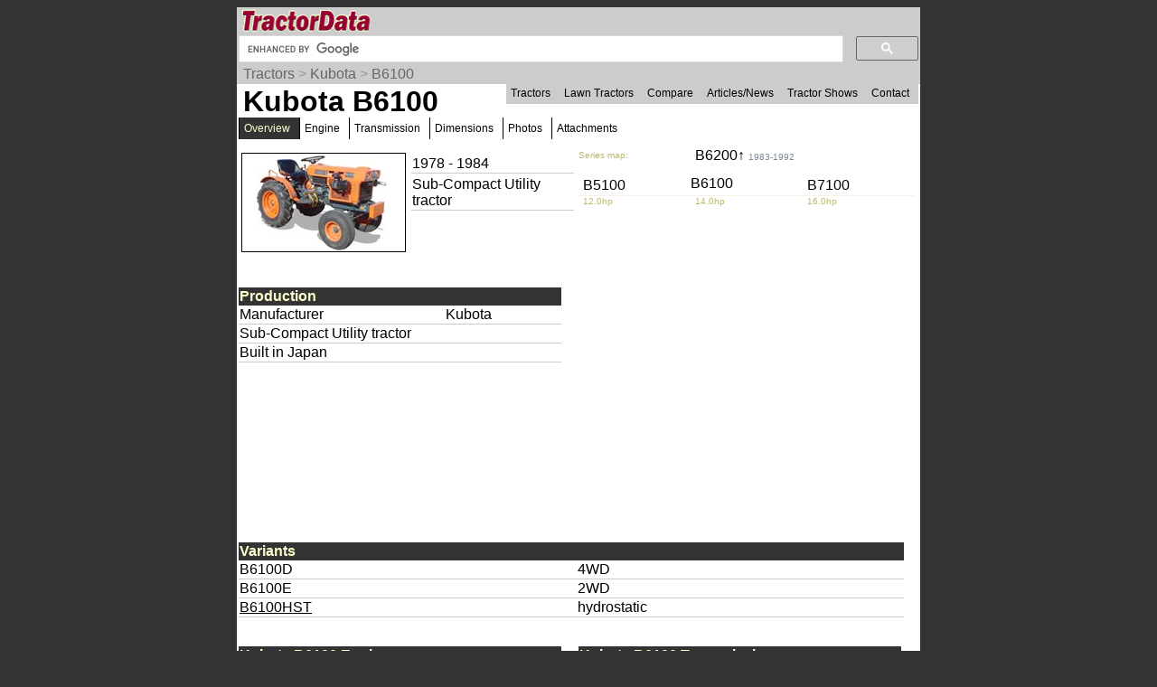

--- FILE ---
content_type: text/html; charset=UTF-8
request_url: https://www.tractordata.com/farm-tractors/001/2/6/1269-kubota-b6100.html
body_size: 22435
content:
<!DOCTYPE html>
<html>
<head>
<meta name='Keywords' content='Kubota, B6100, tractor, overview'>

<meta name='Description' content='Kubota B6100 tractor overview'>

<!-- Global site tag (gtag.js) - Google Analytics -->
<script async src="https://www.googletagmanager.com/gtag/js?id=G-PM3JE4E64C"></script>
<script>
  window.dataLayer = window.dataLayer || [];
  function gtag(){dataLayer.push(arguments);}
  gtag('js', new Date());

  gtag('config', 'G-PM3JE4E64C');
</script>
<link rel="stylesheet" type="text/css" href="https://www.tractordata.com/css/tdv005a.css" />
<link rel="shortcut icon" href="https://www.tractordata.com/favicon.ico" type="image/vnd.microsoft.icon">
<link rel="icon" href="https://www.tractordata.com/favicon.png" type="image/png">
<script type="text/javascript" src="https://www.tractordata.com/js/jquery-1.7.2.min.js"></script>
<script type="text/javascript" src="https://www.tractordata.com/js/lightbox.js"></script>
<link href="https://www.tractordata.com/css/lightbox.css" rel="stylesheet" />
<meta name="theme-color" content="#990033"/>
<meta content="text/html" charset="UTF-8" http-equiv="content-type">
<meta content="Peter Easterlund" name="author">
<meta name="viewport" content="width=device-width, initial-scale=1.0">
<!--
<PageMap>
<DataObject type="thumbnail">
<Attribute name="src" value="https://www.tractordata.com/photos/F001/1269/1269-td3a.jpg" />
<Attribute name="width" value="180" />
<Attribute name="height" value="108" />
</DataObject>

</PageMap>
-->  
<title>TractorData.com Kubota B6100 tractor information</title>
<base target="_top">
<script async="async" src="https://securepubads.g.doubleclick.net/tag/js/gpt.js"></script>
<script>
  var googletag = googletag || {};
  googletag.cmd = googletag.cmd || [];
</script>
<script type="text/javascript">
googletag.cmd.push(function() {
var mappingBanner = googletag.sizeMapping().addSize([320,400], [320,50]).addSize([750,200], [728,90]).build();
var mappingRectangle = googletag.sizeMapping().addSize([0,0], [300,250]).addSize([750,200], [336,280]).build();
googletag.defineSlot("/1017645/TractorData_Data_ATF_Header_728x90", [[728,90],[320,50]], "div-gpt-ad-atf-banner").defineSizeMapping(mappingBanner).addService(googletag.pubads());
googletag.defineSlot("/1017645/TractorData_Data_ATF_Right_300x250", [300, 250], "div-gpt-ad-1343164831107-1").addService(googletag.pubads());
googletag.defineSlot("/1017645/TractorData_Data_BTF_Footer_300x250", [[336,280],[300,250]], "div-gpt-ad-btf-banner").defineSizeMapping(mappingRectangle).addService(googletag.pubads());
googletag.pubads().setTargeting("m", ["kb"]);
googletag.pubads().enableSingleRequest();
googletag.enableServices();
});
</script>

</head>
<body>
<div class="tdPage">
<div class="tdPageHeader">

<div class="tdPageLogo">
<a href="https://www.tractordata.com/"><img border="0" alt="TractorData.com - information on all makes and models of tractors"
 src="https://www.tractordata.com/tdlogo3c.gif" style="width: 206px; height: 25px;"></a>
  <div class="tdMenuIcon"><a href="javascript:void(0);" onclick="menuFunction()"><div></div><div></div><div></div></a></div>
</div>

<div class="tdPageSearch">
<script>
  (function() {
    var cx = 'partner-pub-8103209391282040:5yfy6p-3yjl';
    var gcse = document.createElement('script');
    gcse.type = 'text/javascript';
    gcse.async = true;
    gcse.src = (document.location.protocol == 'https:' ? 'https:' : 'http:') +
        '//cse.google.com/cse.js?cx=' + cx;
    var s = document.getElementsByTagName('script')[0];
    s.parentNode.insertBefore(gcse, s);
  })();
</script>
<gcse:searchbox-only></gcse:searchbox-only>
</div>

<div class="trail">
<a href="https://www.tractordata.com/farm-tractors/index.html">Tractors</a> &gt; <a href="https://www.tractordata.com/farm-tractors/tractor-brands/kubota/kubota-tractors.html">Kubota</a> &gt; <a href="https://www.tractordata.com/farm-tractors/001/2/6/1269-kubota-b6100.html">B6100</a>
</div>

<div id="tdTopNav" class="topnav">
<ul>
<li><a href="https://www.tractordata.com/farm-tractors/index.html">Tractors</a></li>
<li><a href="https://www.tractordata.com/lawn-tractors/index.html">Lawn Tractors</a></li>
<li><a href="https://www.tractordata.com/compare">Compare</a></li>
<li><a href="https://www.tractordata.com/articles/index.html">Articles/News</a></li>
<li><a href="https://www.tractordata.com/shows/index.html">Tractor Shows</a></li>
<li><a href="https://www.tractordata.com/articles/contact/contact.html">Contact</a></li>
</ul></div>

<script>
function menuFunction() {
  var x = document.getElementById("tdTopNav");
  if (x.className === "topnav") {
    x.className += " responsive";
  } else {
    x.className = "topnav";
  }
}
</script>


<!-- /1017645/TractorData_Gen01_ATF_Header_728x90 -->
<div id="div-gpt-ad-atf-banner">
<script>
googletag.cmd.push(function() { googletag.display("div-gpt-ad-atf-banner"); });
</script>
</div>

</div>
<div class="tdPageBody">
<h1>Kubota B6100</h1>
<div class="tractornav">
<ul>
<li><a href="#" class="selected">Overview</a>
</li>
<li><a href="https://www.tractordata.com/farm-tractors/001/2/6/1269-kubota-b6100-engine.html">Engine</a></li>
<li><a href="https://www.tractordata.com/farm-tractors/001/2/6/1269-kubota-b6100-transmission.html">Transmission</a></li>
<li><a href="https://www.tractordata.com/farm-tractors/001/2/6/1269-kubota-b6100-dimensions.html">Dimensions</a></li>
<li><a href="https://www.tractordata.com/farm-tractors/001/2/6/1269-kubota-b6100-photos.html">Photos</a></li>
<li><a href="https://www.tractordata.com/farm-tractors/001/2/6/1269-kubota-b6100-attachments.html">Attachments</a></li>
</ul><br></div><br>
<div class="tdArticleGroup">
<div class="tdArticleItem">
<table><tr><td>
<a href="https://www.tractordata.com/farm-tractors/001/2/6/1269-kubota-b6100.html"><img src="https://www.tractordata.com/photos/F001/1269/1269-td3a.jpg" alt="Kubota B6100 tractor photo" style="border: 1px solid black; width: 180px; height: 108px;">
</a></td><td style="vertical-align:top"><table style="min-width:170px"><tr><td style="border-bottom: 1px solid rgb(204,204,204)">1978 - 1984</td></tr>
<tr><td style="border-bottom: 1px solid rgb(204,204,204)">Sub-Compact Utility tractor</td></tr></table></td></tr></table></div><div class="tdArticleItem">
<div style="display:grid;grid-template-columns:33% 33% 33%">
<div style="color:darkkhaki;font-size:10px">Series map:</div>
<div style="grid-column:2/ span 2;padding-left:5px;padding-bottom:1em;line-height:0.75"><a style="text-decoration:none" href="https://www.tractordata.com/farm-tractors/001/2/7/1270-kubota-b6200.html">B6200&uarr; <span style="color:lightslategrey;font-size:10px">1983-1992</span></a></div><a style="text-decoration:none" href="https://www.tractordata.com/farm-tractors/001/2/6/1266-kubota-b5100.html"><div style="padding:5px;line-height:0.75">B5100</div></a><div>B6100</div><a style="text-decoration:none" href="https://www.tractordata.com/farm-tractors/001/2/7/1271-kubota-b7100.html"><div style="padding:5px;line-height:0.75">B7100</div></a><div style="padding-left:5px;border-top:1px solid linen;color:darkkhaki;font-size:10px">12.0hp</div><div style="padding-left:5px;border-top:1px solid linen;color:darkkhaki;font-size:10px">14.0hp</div><div style="padding-left:5px;border-top:1px solid linen;color:darkkhaki;font-size:10px">16.0hp</div><div></div><div style="grid-column:2/ span 2"></div></div>
</div>
<div class="tdArticleItem">
<table style="width:95%;border-spacing:0"><tbody>
<tr><td colspan="2" style="color:rgb(255,255,204); background:rgb(51,51,51);font-weight:bold">Production</td></tr>
<tr><td style="vertical-align:top;border-bottom:1px solid rgb(204,204,204)">Manufacturer</td><td style="border-bottom:1px solid rgb(204,204,204)">Kubota
</td></tr><tr><td colspan="2" style="border-bottom:1px solid rgb(204,204,204)">Sub-Compact Utility tractor</td></tr>
<tr><td colspan="2" style="border-bottom:1px solid rgb(204,204,204)">Built in Japan</td></tr>
</tbody></table></div>
<div class="tdArticleItem">
<table style="width:95%;border-spacing:0"><tbody>

<!-- TractorData_Data_ATF_Right_300x250 -->
<div id="div-gpt-ad-1343164831107-1" style="width:300px; height:250px;">
<script type="text/javascript">
googletag.cmd.push(function() { googletag.display("div-gpt-ad-1343164831107-1"); });
</script>
</div>
</tbody></table></div>
<div class="tdArticleItemFull">
<table style="width:98%;border-spacing:0"><tbody>
<tr><td colspan="2" style="color:rgb(255,255,204); background:rgb(51,51,51);font-weight:bold">Variants</td></tr>
<tr><td style="vertical-align:top;border-bottom:1px solid rgb(204,204,204)">B6100D</td><td style="border-bottom:1px solid rgb(204,204,204)">4WD
</td></tr><tr><td style="vertical-align:top;border-bottom:1px solid rgb(204,204,204)"> B6100E</td><td style="border-bottom:1px solid rgb(204,204,204)">2WD
</td></tr><tr><td style="vertical-align:top;border-bottom:1px solid rgb(204,204,204)"><a href="https://www.tractordata.com/farm-tractors/007/5/6/7560-kubota-b6100hst.html"> B6100HST</a></td><td style="border-bottom:1px solid rgb(204,204,204)">hydrostatic
</td></tr></tbody></table></div>
<div class="tdArticleItem">
<table style="width:95%;border-spacing:0"><tbody>
<tr><td colspan="2" style="color:rgb(255,255,204); background:rgb(51,51,51);font-weight:bold"><a href="https://www.tractordata.com/farm-tractors/001/2/6/1269-kubota-b6100-engine.html" style="color:rgb(255,255,204);font-weight:bold">Kubota B6100 Engine</a></td></tr>
<tr><td colspan="2" style="border-bottom:1px solid rgb(204,204,204)">Kubota 0.7L 3-cyl diesel</td></tr>
<tr><td style="vertical-align:top;border-bottom:1px solid rgb(204,204,204)">Fuel tank</td><td style="border-bottom:1px solid rgb(204,204,204)">3.4 gal<br><span class="tdMt">12.9 L</span>
</td></tr><tr><td colspan="2"><a href="https://www.tractordata.com/farm-tractors/001/2/6/1269-kubota-b6100-engine.html"><img style="vertical-align:middle" src="https://www.tractordata.com/photos/site/icons/td5/engine-48x48.png" height="48" width="48"><span style="font-style:italic"> Engine details ...</span></a></td></tr></tbody></table></div>
<div class="tdArticleItem">
<table style="width:95%;border-spacing:0"><tbody>
<tr><td colspan="2" style="color:rgb(255,255,204); background:rgb(51,51,51);font-weight:bold"><a href="https://www.tractordata.com/farm-tractors/001/2/6/1269-kubota-b6100-transmission.html" style="color:rgb(255,255,204);font-weight:bold">Kubota B6100 Transmission</a></td></tr>
<tr><td colspan="2" style="border-bottom:1px solid rgb(204,204,204)">6-speed unsynchronized gear</td></tr>
<tr><td colspan="2"><a href="https://www.tractordata.com/farm-tractors/001/2/6/1269-kubota-b6100-transmission.html"><img style="vertical-align:middle" src="https://www.tractordata.com/photos/site/icons/td5/transmission-48x48.png" height="48" width="48"><span style="font-style:italic"> Transmission details ...</span></a></td></tr></tbody></table></div>
<div class="tdArticleItemFull">
<table style="width:98%;border-spacing:0"><tbody>
<tr><td colspan="2" style="color:rgb(255,255,204); background:rgb(51,51,51);font-weight:bold">Kubota B6100 Power</td></tr>
<tr><td style="vertical-align:top;border-bottom:1px solid rgb(204,204,204)">Engine</td><td style="border-bottom:1px solid rgb(204,204,204)">14 hp<br><span class="tdMt">10.4 kW</span>
</td></tr><tr><td style="vertical-align:top;border-bottom:1px solid rgb(204,204,204)">PTO (claimed)</td><td style="border-bottom:1px solid rgb(204,204,204)">12 hp<br><span class="tdMt">8.9 kW</span>
</td></tr></tbody></table></div>
<div class="tdArticleItem">
<table style="width:95%;border-spacing:0"><tbody>
<tr><td colspan="2" style="color:rgb(255,255,204); background:rgb(51,51,51);font-weight:bold">Mechanical</td></tr>
<tr><td colspan="2" style="border-bottom:1px solid rgb(204,204,204)">Two- or four-wheel drive</td></tr>
<tr><td style="vertical-align:top;border-bottom:1px solid rgb(204,204,204)">Differential lock</td><td style="border-bottom:1px solid rgb(204,204,204)">mechanical rear
</td></tr><tr><td colspan="2" style="border-bottom:1px solid rgb(204,204,204)">Manual  steering</td></tr>
<tr><td colspan="2" style="border-bottom:1px solid rgb(204,204,204)">Mechanical wet disc brakes</td></tr>
<tr><td colspan="2" style="border-bottom:1px solid rgb(204,204,204)">Open operator station. Two-post fixed ROPS available.</td></tr>
</tbody></table></div>
<div class="tdArticleItem">
<table style="width:95%;border-spacing:0"><tbody>
<tr><td colspan="2" style="color:rgb(255,255,204); background:rgb(51,51,51);font-weight:bold">Photos</td></tr>
<tr><td><a href="https://www.tractordata.com/farm-tractors/001/2/6/1269-kubota-b6100-photos.html"><img src="https://www.tractordata.com/photos/F001/1269/1269-td4-b01.jpg" style="max-width:100%; height:auto" alt="Kubota B6100"></a></td></tr><tr><td><a href="https://www.tractordata.com/farm-tractors/001/2/6/1269-kubota-b6100-photos.html"><img style="vertical-align:middle" src="https://www.tractordata.com/photos/site/icons/td5/photo-48x48.png" height="48" width="48"><span style="font-style:italic"> Kubota B6100 photos...</span></a></td></tr></tbody></table></div>
<div class="tdArticleItem">
<table style="width:95%;border-spacing:0"><tbody>
<tr><td colspan="2" style="color:rgb(255,255,204); background:rgb(51,51,51);font-weight:bold">Hydraulics</td></tr>
<tr><td style="vertical-align:top;border-bottom:1px solid rgb(204,204,204)">Type</td><td style="border-bottom:1px solid rgb(204,204,204)">open center
</td></tr><tr><td style="vertical-align:top;border-bottom:1px solid rgb(204,204,204)">Pump flow</td><td style="border-bottom:1px solid rgb(204,204,204)">2.96 gpm<br><span class="tdMt">11.2 lpm</span>
</td></tr></tbody></table></div>
<div class="tdArticleItem">
<table style="width:95%;border-spacing:0"><tbody>
<tr><td colspan="2" style="color:rgb(255,255,204); background:rgb(51,51,51);font-weight:bold">Tractor hitch</td></tr>
<tr><td style="vertical-align:top;border-bottom:1px solid rgb(204,204,204)">Rear Type</td><td style="border-bottom:1px solid rgb(204,204,204)">I
</td></tr><tr><td style="vertical-align:top;border-bottom:1px solid rgb(204,204,204)">Rear lift</td><td style="border-bottom:1px solid rgb(204,204,204)">400 lbs<br><span class="tdMt">181 kg</span>
</td></tr></tbody></table></div>
<div class="tdArticleItem">
<table style="width:95%;border-spacing:0"><tbody>
<tr><td colspan="2" style="color:rgb(255,255,204); background:rgb(51,51,51);font-weight:bold">Power Take-off (PTO)</td></tr>
<tr><td style="vertical-align:top;border-bottom:1px solid rgb(204,204,204)">Rear PTO</td><td style="border-bottom:1px solid rgb(204,204,204)">transmission
</td></tr><tr><td style="vertical-align:top;border-bottom:1px solid rgb(204,204,204)">Rear PTO Type</td><td style="border-bottom:1px solid rgb(204,204,204)">540/750/1000
</td></tr><tr><td style="vertical-align:top;border-bottom:1px solid rgb(204,204,204)">Front PTO Type</td><td style="border-bottom:1px solid rgb(204,204,204)">2800
</td></tr></tbody></table></div>
<div class="tdArticleItem">
<table style="width:95%;border-spacing:0"><tbody>
<tr><td colspan="2" style="color:rgb(255,255,204); background:rgb(51,51,51);font-weight:bold"><a href="https://www.tractordata.com/farm-tractors/001/2/6/1269-kubota-b6100-dimensions.html" style="color:rgb(255,255,204)">Dimensions & Tires</a></td></tr>
<tr><td style="vertical-align:top;border-bottom:1px solid rgb(204,204,204)">2WD Wheelbase</td><td style="border-bottom:1px solid rgb(204,204,204)">48.9 inches<br><span class="tdMt">124 cm</span>
</td></tr><tr><td style="vertical-align:top;border-bottom:1px solid rgb(204,204,204)">4WD Wheelbase</td><td style="border-bottom:1px solid rgb(204,204,204)">49.1 inches<br><span class="tdMt">124 cm</span>
</td></tr><tr><td style="vertical-align:top;border-bottom:1px solid rgb(204,204,204)">Weight</td><td style="border-bottom:1px solid rgb(204,204,204)">970 to 1036 pounds
</td></tr><tr><td style="vertical-align:top;border-bottom:1px solid rgb(204,204,204)">Front tire</td><td style="border-bottom:1px solid rgb(204,204,204)">6.90-9
</td></tr><tr><td style="vertical-align:top;border-bottom:1px solid rgb(204,204,204)">2WD Rear tire</td><td style="border-bottom:1px solid rgb(204,204,204)">8.3-16
</td></tr><tr><td colspan="2"><a href="https://www.tractordata.com/farm-tractors/001/2/6/1269-kubota-b6100-dimensions.html"><img style="vertical-align:middle" src="https://www.tractordata.com/photos/site/icons/td5/dimensionsTD-48x48.png" height="48" width="48"><span style="font-style:italic"> Full dimensions and tires ...</span></a></td></tr></tbody></table></div>
<div class="tdArticleItemFull">
<table style="width:98%;border-spacing:0"><tbody>
<tr><td colspan="2" style="color:rgb(255,255,204); background:rgb(51,51,51);font-weight:bold"><a href="https://www.tractordata.com/farm-tractors/001/2/6/1269-kubota-b6100-attachments.html" style="color:rgb(255,255,204)">Kubota B6100 attachments</a></td></tr>
<tr><td colspan="2" style="border-bottom:1px solid rgb(204,204,204)">snowblower</td></tr>
<tr><td colspan="2" style="border-bottom:1px solid rgb(204,204,204)">blade</td></tr>
<tr><td colspan="2" style="border-bottom:1px solid rgb(204,204,204)">front-end loader</td></tr>
<tr><td colspan="2" style="border-bottom:1px solid rgb(204,204,204)">backhoe</td></tr>
<tr><td colspan="2"><a href="https://www.tractordata.com/farm-tractors/001/2/6/1269-kubota-b6100-attachments.html"><img style="vertical-align:middle" src="https://www.tractordata.com/photos/site/icons/td5/loader-48x48.png" height="48" width="48"><span style="font-style:italic"> Attachment details ...</span></a></td></tr></tbody></table></div>
<div class="tdArticleItem">
<table style="width:95%;border-spacing:0"><tbody>
<tr><td colspan="2" style="color:rgb(255,255,204); background:rgb(51,51,51);font-weight:bold">Electrical</td></tr>
<tr><td style="vertical-align:top;border-bottom:1px solid rgb(204,204,204)">Ground</td><td style="border-bottom:1px solid rgb(204,204,204)">negative
</td></tr><tr><td style="vertical-align:top;border-bottom:1px solid rgb(204,204,204)">Battery volts</td><td style="border-bottom:1px solid rgb(204,204,204)">12
</td></tr></tbody></table></div>
<div class="tdArticleItemFull">
<table style="width:98%;border-spacing:0"><tbody>
<tr><td colspan="2" style="color:rgb(255,255,204); background:rgb(51,51,51);font-weight:bold">References</td></tr>
<tr><td colspan="2"><img align="left" src="https://www.tractordata.com/farm-tractors/001/2/6/1269-kubota-b6100-references.jpg" style="max-width:100%; height:auto" alt="B6100 references literature"></td></tr>
<tr><td colspan="2" style="border-bottom:1px solid rgb(204,204,204)">Operator's Manual Model B2030 Front Blade (70050-02211) published in 1983<span style="color:orange">*</span></td></tr>
<tr><td colspan="2" style="border-bottom:1px solid rgb(204,204,204)">Model B-670 Backhoe published in 1978, by Kubota</td></tr>
<tr><td colspan="2" style="border-bottom:1px solid rgb(204,204,204)">Model B670 Backhoe published in 1983, by Kubota</td></tr>
<tr><td colspan="2" style="border-bottom:1px solid rgb(204,204,204)">B-Series Mowers published in 1981, by Kubota</td></tr>
<tr><td colspan="2" style="border-bottom:1px solid rgb(204,204,204)">Mid-Mount Mowers B/L Series published in 1978, by Kubota</td></tr>
<tr><td colspan="2" style="border-bottom:1px solid rgb(204,204,204)">Diesel B B5100/B6100/B7100 published in 1982, by Kubota</td></tr>
<tr><td colspan="2" style="border-bottom:1px solid rgb(204,204,204)">Tractors and Excavators published in 1981, by Kubota</td></tr>
<tr><td colspan="2" style="border-bottom:1px solid rgb(204,204,204)">Tractors and Excavators published in 1982, by Kubota</td></tr>
<tr><td colspan="2" style="border-bottom:1px solid rgb(204,204,204)"><span style="color:orange;padding-left:1em"> *Publication contains known errors.</span></td></tr>
</tbody></table></div>
<div class="tdArticleItem">
<table style="width:95%;border-spacing:0"><tbody>
<tr><td colspan="2" style="color:rgb(255,255,204); background:rgb(51,51,51);font-weight:bold">Page information</td></tr>
<tr><td class="tdat" colspan="2"><img src="https://www.tractordata.com/photos/site/peter-collage01-300x169.png"" style="max-width:100%; height:auto" alt="Peter Easterlund - owner of TractorData.com"></td></tr><tr><td colspan="2" style="border-bottom:1px solid rgb(204,204,204)">Copyright 2024 TractorData.com&reg;</td></tr>
<tr><td colspan="2" style="border-bottom:1px solid rgb(204,204,204)">TractorData is a family-owned small business located in Minnesota that has been providing reference information on tractors since 1999.</td></tr>
<tr><td colspan="2" style="border-bottom:1px solid rgb(204,204,204)"><a href="https://www.tractordata.com/articles/contact/contact.html">Peter Easterlund</a> - owner/author</td></tr>
<tr><td colspan="2" style="border-bottom:1px solid rgb(204,204,204)">Email: <a href="mailto:peter@tractordata.com">Peter@TractorData.com</a></td></tr>
<tr><td colspan="2" style="border-bottom:1px solid rgb(204,204,204)">Updated on  November 11, 2024</td></tr>
</tbody></table></div>
<div class="tdArticleItem">
<table style="width:95%;border-spacing:0"><tbody>

<!-- /1017645/TractorData_Data_BTF_Footer_300x250 -->
<div id="div-gpt-ad-btf-banner">
<script>
googletag.cmd.push(function() { googletag.display("div-gpt-ad-btf-banner"); });
</script>
</div>
</tbody></table></div>
</div>


<!-- PAGE END -->
&copy;2000-2024 - TractorData.com&reg;. Notice: Every attempt is made to ensure the data listed
is accurate. However, differences between sources, incomplete listings,
errors, and data entry mistakes do occur. <span
 style="font-weight: bold; color: rgb(255, 0, 0);">Consult official
literature from the manufacturer before attempting any service or repair.</span>
 <script>
      jQuery.noConflict();
      jQuery(function() {
        jQuery(".fnotetxt").hide();
        jQuery(".fnotenum").click(function(event) {
          jQuery(this.nextSibling).toggle();
          event.stopPropagation();
        });
        jQuery("body").click(function(event) {
          jQuery(".fnotetxt").hide();
        });
      });
 </script>
</div>
</div>
</body>
</html>


--- FILE ---
content_type: text/html; charset=utf-8
request_url: https://www.google.com/recaptcha/api2/aframe
body_size: 113
content:
<!DOCTYPE HTML><html><head><meta http-equiv="content-type" content="text/html; charset=UTF-8"></head><body><script nonce="Sc2BtFZoaVEshb6V9F0veQ">/** Anti-fraud and anti-abuse applications only. See google.com/recaptcha */ try{var clients={'sodar':'https://pagead2.googlesyndication.com/pagead/sodar?'};window.addEventListener("message",function(a){try{if(a.source===window.parent){var b=JSON.parse(a.data);var c=clients[b['id']];if(c){var d=document.createElement('img');d.src=c+b['params']+'&rc='+(localStorage.getItem("rc::a")?sessionStorage.getItem("rc::b"):"");window.document.body.appendChild(d);sessionStorage.setItem("rc::e",parseInt(sessionStorage.getItem("rc::e")||0)+1);localStorage.setItem("rc::h",'1768791442740');}}}catch(b){}});window.parent.postMessage("_grecaptcha_ready", "*");}catch(b){}</script></body></html>